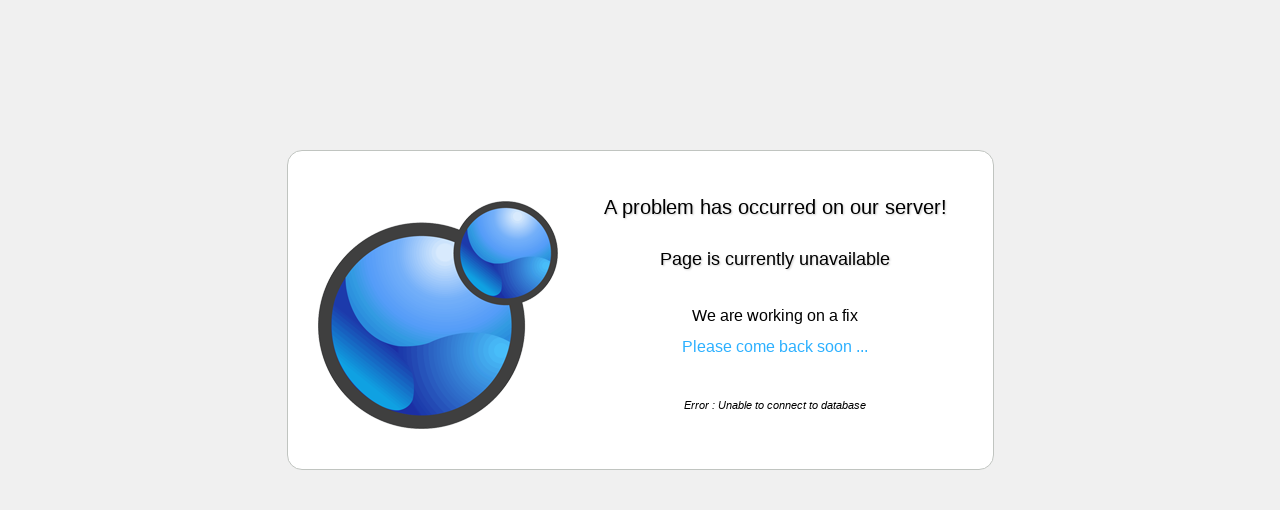

--- FILE ---
content_type: text/html; charset=UTF-8
request_url: http://spartanwarfighters.com/xoops/userinfo.php?uid=13
body_size: 854
content:
<!DOCTYPE html PUBLIC '-//W3C//DTD XHTML 1.0 Strict//EN' 'http://www.w3.org/TR/xhtml1/DTD/xhtml1-strict.dtd'>
<html xmlns='http://www.w3.org/1999/xhtml'>
<head>
<meta http-equiv='Content-Type' content='text/html; charset=utf-8;charset=utf-8' />
<title>Internal server error</title>
<style type='text/css'>
* { margin: 0; padding: 0; font-family: Arial, Helvetica, sans-serif;}
body {font-size: 12px; background-color: #f0f0f0; text-align: center;}
#xo-siteblocked {
    border: 1px solid #c0c4c0;
    width: 375px;
    height: 318px;
    margin: 150px auto;
    text-align: center;
    background-color: #fff;
    background-image: url(images/img_errors.png);
    background-repeat: no-repeat;
    background-position: 30px 50px;
    padding-left: 300px;
    padding-right: 30px;
    border-radius: 15px;
        -moz-border-radius: 15px;
        -webkit-border-radius: 15px;
}
 #xo-siteblocked h1 {font-size: 1.7em; margin: 45px 0 30px 0;}
 #xo-siteblocked h2 {font-size: 1.5em; margin: 0 0 30px 0;}
 #xo-siteblocked h1, h2 {font-weight: normal; text-shadow: 1px 1px 2px #ccc;}
 #xo-siteblocked a,  #xo-siteblocked a:visited {color: #2cb0ff; text-decoration: none;}
 #xo-siteblocked p { font-size: 1.3em; margin-top: 12px; line-height: 2em;}
 #xo-siteblocked p.xo-siteblocked-message { height: 70px;}
 #xo-siteblocked p.xo-siteblocked-desc { font-size: .9em; font-style: italic; margin-top: 25px;}
</style>
</head>
<body>
    <div id='xo-siteblocked'>
        <h1>A problem has occurred on our server!</h1>
        <h2>Page is currently unavailable</h2>
        <p class='xo-siteblocked-message'>We are working on a fix<br /><a href='/'>Please come back soon ...</a></p>
        <p class='xo-siteblocked-desc'>Error : Unable to connect to database</p>
    </div>
</body>
</html>